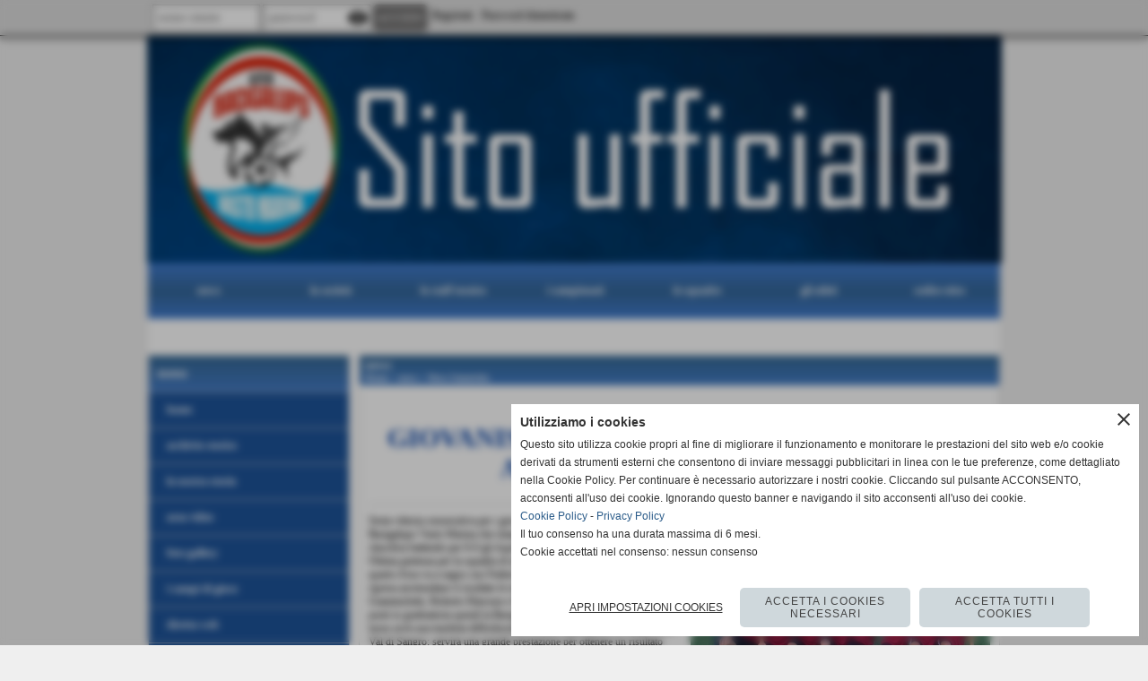

--- FILE ---
content_type: text/html; charset=UTF-8
request_url: https://www.asdbacigalupovastomarina.it/giovanissimi-regionali-under-15-bvm-aquilotti-san-salvo-6-0.htm
body_size: 13691
content:
<!-- T. scheda: 0.016 -->
<!-- T. newsscheda: 0.211 -->
<!DOCTYPE html>
<html lang="it">
<head>
<title>GIOVANISSIMI REGIONALI UNDER 15, BVM-AQUILOTTI SAN SALVO 6-0</title>
<meta charset="utf-8">
<meta name="description" content="Sesta vittoria consecutiva per i giovanissimi regionali under 15 della Bacigalupo Vasto Marina che rimangono a punteggio pieno in testa alla classifica">
<meta name="keywords" content="GIOVANISSIMI REGIONALI UNDER 15, BVM-AQUILOTTI SAN SALVO 6-0">
<link rel="canonical" href="https://www.asdbacigalupovastomarina.it/giovanissimi-regionali-under-15-bvm-aquilotti-san-salvo-6-0.htm"><meta http-equiv="Content-Security-Policy" content="upgrade-insecure-requests">
<meta property="og:author" content="www.asdbacigalupovastomarina.it">
<meta property="og:publisher" content="www.sitoper.it">
<meta name="generator" content="www.sitoper.it">
<meta name="robots" content="max-snippet:-1,max-image-preview:standard,max-video-preview:30">
<link rel="stylesheet preload" as="style" type="text/css" href="https://www.asdbacigalupovastomarina.it/fonts/material-icons/material-icons.css">
<link rel="stylesheet preload" as="style" type="text/css" href="https://www.server221.h725.net/fonts/open-sans/open-sans.css">
<link rel="stylesheet preload" as="style" type="text/css" href="https://www.server221.h725.net/fonts/pontano-sans/pontano-sans.css">
<link rel="stylesheet preload" as="style" type="text/css" href="https://www.server221.h725.net/fonts/roboto/roboto.css">
<link rel="stylesheet preload" as="style" type="text/css" href="https://www.server221.h725.net/fonts/work-sans/work-sans.css">
	
<link href="https://www.asdbacigalupovastomarina.it/css_personali/cachestile_ridotta1_larga1_1419.css" rel="stylesheet" type="text/css" media="all">
<meta name="format-detection" content="telephone=no">

		
<!-- mostra stile mobile su dispositivi mobile: NO -->
<style>
	@media all and (max-width: 799px) {
		* {
		 	max-width: 100%;		
		}
		
		body {
			background-attachment: scroll !important;
		}
	}
</style>


		
<style>

			
	/* sfondo singolo */
	@media all and (min-width: 800px) {
		body {
		    background-color: #EFEFEF !important;
		}
	}
</style>
<script src="https://www.asdbacigalupovastomarina.it/js/jquery.js"></script>
<script src="https://www.asdbacigalupovastomarina.it/js/datatimepicker/jquery.ui.timepicker.js?v=0.3.2" defer></script>
<link href="https://www.asdbacigalupovastomarina.it/js/datatimepicker/jquery.ui.timepicker.css?v=0.3.2" rel="stylesheet" type="text/css"/>
<script src="https://www.asdbacigalupovastomarina.it/js/jquery.ui.core.js"></script>
<script src="https://www.asdbacigalupovastomarina.it/js/datatimepicker/jquery.ui.datepicker.js" defer></script>
<script src="https://www.asdbacigalupovastomarina.it/js/datatimepicker/jquery.ui.timepicker-it.js" defer></script>
<script src="https://www.asdbacigalupovastomarina.it/js/datatimepicker/jquery.ui.datepicker-it.js" defer></script>
<link rel="stylesheet" href="https://www.asdbacigalupovastomarina.it/js/jquery-ui.css">

<script src="https://www.asdbacigalupovastomarina.it/js/libvarie.js?lu=21012026122016"></script>
<script src="https://www.asdbacigalupovastomarina.it/js/cookie/cookie.php?lu=21012026122016" defer></script>
<script src="https://www.asdbacigalupovastomarina.it/js/defer.php?lu=21012026122016" defer></script>
<script src="https://www.asdbacigalupovastomarina.it/js/menu.php?lu=21012026122016" defer></script>
<script src="https://www.asdbacigalupovastomarina.it/js/carrello.php?lu=21012026122016" defer></script>

<link rel="stylesheet preload" as="style" type="text/css" href="https://www.asdbacigalupovastomarina.it/js/slideshow/slideshow_css.php?lu=21012026122016">
<script src="https://www.asdbacigalupovastomarina.it/js/slideshow/slideshow_js.php?lu=21012026122016" defer></script>

<link rel="stylesheet preload" as="style" type="text/css" href="https://www.asdbacigalupovastomarina.it/js/slideshow2.0/slideshow_css.php?lu=21012026122016">
<script src="https://www.asdbacigalupovastomarina.it/js/slideshow2.0/slideshow_js.php?lu=21012026122016" defer></script>

<link rel="stylesheet preload" as="style" type="text/css" href="https://www.asdbacigalupovastomarina.it/js/calendario/calendario.css?lu=21012026122016">
<script src="https://www.asdbacigalupovastomarina.it/js/calendario/calendario.js?lu=21012026122016" defer></script>

<link rel="stylesheet preload" as="style" type="text/css" href="https://www.asdbacigalupovastomarina.it/js/boxscorrimento/boxscorrimento_css.php">
<script src="https://www.asdbacigalupovastomarina.it/js/boxscorrimento/boxscorrimento_js.php?lu=21012026122016" defer></script>

<link rel="stylesheet preload" as="style" type="text/css" href="https://www.asdbacigalupovastomarina.it/lightbox/lightbox_css.php?lu=21012026122016">
<script src="https://www.asdbacigalupovastomarina.it/lightbox/lightbox.js?lu=21012026122016" defer></script>

<script src="https://www.asdbacigalupovastomarina.it/js/inviaamico/inviaamico.js?lu=21012026122016" defer></script>

<!--Per rendere il sistema dei video di sfondo funzionante anche su explorer NON ELIMINARE LACIARE COSI-->
<!--[if lt IE 9]>
<script>
document.createElement('video');
</script>
<![endif]-->


<!-- NON SONO UN MODELLO -->	<script>
		var $jQCheckCampoAggiuntivo = jQuery.noConflict();
		
		$jQCheckCampoAggiuntivo(document).ready(function (index){
			
			$jQCheckCampoAggiuntivo("form[id^='moduloOrdine']").submit(function(index) {
				
				var selettore=$jQCheckCampoAggiuntivo(this).attr('id');
				var array=selettore.split('moduloOrdine');
				var trovate2=true;
				var patternemail = new RegExp(/^(("[\w-+\s]+")|([\w-+]+(?:\.[\w-+]+)*)|("[\w-+\s]+")([\w-+]+(?:\.[\w-+]+)*))(@((?:[\w-+]+\.)*\w[\w-+]{0,66})\.([a-z]{2,6}(?:\.[a-z]{2})?)$)|(@\[?((25[0-5]\.|2[0-4][\d]\.|1[\d]{2}\.|[\d]{1,2}\.))((25[0-5]|2[0-4][\d]|1[\d]{2}|[\d]{1,2})\.){2}(25[0-5]|2[0-4][\d]|1[\d]{2}|[\d]{1,2})\]?$)/i);
				var patterndate = new RegExp(/(?:0[1-9]|[12][0-9]|3[01])\/(?:0[1-9]|1[0-2])\/(?:19|20\d{2})/);
				
				$jQCheckCampoAggiuntivo("#moduloOrdine"+array[1]+" div[id^='ordinedatoaggiuntivovis_']").each(function (index, value) { 
					
					if(
						(!$jQCheckCampoAggiuntivo(this).find('input').val() || $jQCheckCampoAggiuntivo(this).find('input').val()=='undefined') && 
						(!$jQCheckCampoAggiuntivo(this).find('select').val() || $jQCheckCampoAggiuntivo(this).find('select').val()=='undefined') && 
						(!$jQCheckCampoAggiuntivo(this).find('textarea').val() || $jQCheckCampoAggiuntivo(this).find('textarea').val()=='undefined')
					)
					{
						trovate2=false;
					}
					else
					{
						//controllo i dati inseriti se email o data
						if($jQCheckCampoAggiuntivo(this).find('input').attr("id"))
						{
							var tipocampo = $jQCheckCampoAggiuntivo(this).find('input').attr("id").split('_');
							if(tipocampo[0]=='campoemail') 
							{
								if(!patternemail.test( $jQCheckCampoAggiuntivo(this).find('input').val() ))
								{
									trovate2=false;
								}								
							}
							else if(tipocampo[0]=='campodata')
							{
								if(!patterndate.test( $jQCheckCampoAggiuntivo(this).find('input').val() ))
								{
									trovate2=false;
								}
							}
						}						
					}													
				});
				
				if(!trovate2)
					{
					$jQCheckCampoAggiuntivo("#moduloOrdine"+array[1]+" #avvisocampiaggiuntivicomprasubito"+array[1]).show();
					return false;
					}
				else
					{
					$jQCheckCampoAggiuntivo("#moduloOrdine"+array[1]+" #avvisocampiaggiuntivicomprasubito"+array[1]).hide();
					}
			});
		});
	</script>
	
		
	
<style>

</style>
<!-- foglio stampa -->
<link rel="stylesheet" href="https://www.asdbacigalupovastomarina.it/css/stampa.css" media="print"> 

<!-- T. intestazionecss: 0.057 -->
	
<script>
var quantiCommentiMostrare=5;

function nuovoCommento(val)
	{
	var varSi="'si'";
	var varNo="'no'";
	
	if(val=='si')
		{
		if($jQCommentiIns("#autenticazione-commento").length)
			{
			$jQCommentiIns("#autenticazione-commento").fadeIn("slow");
			}
		else
			{
				
			
			$jQCommentiIns("#nuovo-commento").fadeIn("slow");
			}
		$jQCommentiIns("#ins-nuovo-commento").html('<a href="javascript:void(0)" onclick="nuovoCommento('+varNo+');" target="_self">nascondi inserisci un nuovo commento</a>');
		 }
	else
		{
		$jQCommentiIns("#autenticazione-commento").fadeOut("slow");
		$jQCommentiIns("#nuovo-commento").fadeOut("slow");
		$jQCommentiIns("#ins-nuovo-commento").html('<a href="javascript:void(0)" onclick="nuovoCommento('+varSi+');" target="_self">inserisci un nuovo commento</a>');
		}
	}

function mostraTutti(val)
	{
	var varSi="'si'";
	var varNo="'no'";

	var quanti=$jQCommentiIns("div[id^='commento']").length;
	
	if(val=="")
		{
		if($jQCommentiIns("#mostratutti").val()!="si")
			{
			if(quanti>quantiCommentiMostrare)
				{
				$jQCommentiIns("div[id^='commento']").css({"display":"none"});

				var i=0;
				while(i<quantiCommentiMostrare)
					{
					$jQCommentiIns("#commento"+(quanti-i)).css({"display":"","padding-top":"10px","padding-bottom":"10px"});
					i++;
					}

				
				//$jQCommentiIns("div[id^='commento']").css({"padding-top":"10px","padding-bottom":"10px"});
				$jQCommentiIns("#txt-mostra").html('ultimi '+quantiCommentiMostrare+' commenti - <a href="javascript:void(0)" onclick="mostraTutti('+varSi+');" target="_self">mostra tutti e '+quanti+' i commenti</a>')
				}
			else
				{
				$jQCommentiIns("#txt-mostra").html("");
				}
			}
		else
			{
			$jQCommentiIns("div[id^='commento']").css({"display":"","padding-top":"10px","padding-bottom":"10px"});
			
			if(quanti>quantiCommentiMostrare)
				{
				$jQCommentiIns("#txt-mostra").html('<a href="javascript:void(0)" onclick="mostraTutti('+varNo+');" target="_self">mostra solo gli ultimi '+quantiCommentiMostrare+' commenti</a>');
				}
			else
				{
				$jQCommentiIns("#txt-mostra").html("");
				}
			}
		}
	else if(val=="no")
		{
		if(quanti>quantiCommentiMostrare)
			{
			$jQCommentiIns("div[id^='commento']").css({"display":"none"});

			var i=0;
			while(i<quantiCommentiMostrare)
				{
				$jQCommentiIns("#commento"+(quanti-i)).css({"display":"","padding-top":"10px","padding-bottom":"10px"});
				i++;
				}


			//$jQCommentiIns("div[id^='commento']").css({"padding-top":"10px","padding-bottom":"10px"});
			$jQCommentiIns("#txt-mostra").html('ultimi '+quantiCommentiMostrare+' commenti - <a href="javascript:void(0)" onclick="javascript: mostraTutti('+varSi+');" target="_self">mostra tutti e '+quanti+' i commenti</a>')
			}
		else
			{
			$jQCommentiIns("#txt-mostra").html("");
			}
		
		$jQCommentiIns("#mostratutti").val("");	
		}
	else if(val=="si")
		{
		$jQCommentiIns("div[id^='commento']").css({"display":"","padding-top":"10px","padding-bottom":"10px"});
		
		if(quanti>quantiCommentiMostrare)
			{
			$jQCommentiIns("#txt-mostra").html('<a href="javascript:void(0)" onclick="mostraTutti('+varNo+');" target="_self">mostra solo gli ultimi '+quantiCommentiMostrare+' commenti</a>');
			}
		else
			{
			$jQCommentiIns("#txt-mostra").html("");
			}
			
			$jQCommentiIns("#mostratutti").val("si");
		}
	}

var $jQCommentiIns = jQuery.noConflict();
$jQCommentiIns(function () {
	//alert("quanti "+quantiCommentiMostrare);

	var varSi="'si'";
	var varNo="'no'";
	
	$jQCommentiIns("#autenticazione-commento").css({"display":"none"});
	$jQCommentiIns("#nuovo-commento").css({"display":"none"});
	$jQCommentiIns("#ins-nuovo-commento").html('<a href="javascript:void(0)" onclick="nuovoCommento('+varSi+');" target="_self">inserisci un nuovo commento</a>');

	$jQCommentiIns("div[id^='commento']").css({"padding-top":"10px","padding-bottom":"10px"});
	
	mostraTutti("");
	
	//funzione di salvataggio
	$jQCommentiIns("#modulocommenti").submit(function(e){
		e.preventDefault();
		var form = $jQCommentiIns(this);
		var post_url = form.attr("action");
		var post_data = converti_ajax(form.serialize());
		
		//salvataggio ajax
		var arraySpecifica = new Array("nome_utente","titolo","testo");
		
		for(var ispec=0; ispec<arraySpecifica.length; ispec++)
			{
			var arrayPostData_2 = new Array();
			var arrayPostData=post_data.split("&");
		
			var valoreSpecifica = fetchAscii($jQCommentiIns("#modulocommenti #"+arraySpecifica[ispec]).val());
			
			for(var pd=0; pd<arrayPostData.length; pd++)
				{
				if(arrayPostData[pd].indexOf(arraySpecifica[ispec]+'=')>=0)
					{
					arrayPostData_2[pd]=arraySpecifica[ispec]+'='+encodeURIComponent(valoreSpecifica);
					}
				else
					{
					arrayPostData_2[pd]=arrayPostData[pd];
					}
				}
			post_data=arrayPostData_2.join('&');
			}
		
		$jQCommentiIns.ajax({
			type: "POST",
			url: post_url, 
			data: post_data,
			success: function(msg) {
				
				$jQCommentiIns("#lista-commenti").html(msg);
				mostraTutti("");
				
				if(!$jQCommentiIns("#errore-nuovo-commento").length)
					{
					nuovoCommento("");
					
					$jQCommentiIns("#nome_utente").val('');
					$jQCommentiIns("#titolo").val('');
					$jQCommentiIns("#testo").val('');
					
					if($jQCommentiIns('input[name="voto"]').length>0)
						{
						$jQCommentiIns('input[name="voto"]').each(function(){
						$jQCommentiIns(this).removeAttr("checked");
						});
						}
					}
				else
					{
					}

			}
		});
	});
	
	//funzione di autenticazione
	$jQCommentiIns("#modulocommenti2").submit(function(e){
		e.preventDefault();
		var form = $jQCommentiIns(this);
		var post_url = form.attr("action");
		var post_data = form.serialize();
		
		$jQCommentiIns.ajax({
			type: "POST",
			url: post_url, 
			data: post_data,
			success: function(response) {
				var res=response.split('*#**#*');
				var data = new Array(res.length);
				
				var i=0;
				while(i<res.length)
					{
					var res2=res[i].split('#*##*#');
					data[""+res2[0]+""]=""+res2[1]+"";
					i++;
					}
				
				$jQCommentiIns("#errore-autenticazione").remove();
				
				if(data.txt_errore!="")
					{
					$jQCommentiIns("#autenticazione-commento").append(data.txt_errore);
					RefreshCaptcha("commenti");
					}
				else if(data.txt_diritti!="")
					{
					$jQCommentiIns("#autenticazione-commento").html(data.txt_diritti);
					RefreshCaptcha("commenti");
					}
				
				if($jQCommentiIns("#errore-autenticazione").length==0)
					{
					$jQCommentiIns("#nome_utente").val(data.login_utente);
					$jQCommentiIns("#login_utente").html(data.login_utente);
					
					$jQCommentiIns("#autenticazione-commento").remove();
					$jQCommentiIns("#nuovo-commento").fadeIn("slow");
					}
			}
		});
	});
});

</script>

<meta property="og:title" content="GIOVANISSIMI REGIONALI UNDER 15, BVM-AQUILOTTI SAN SALVO 6-0" />
<meta property="og:type" content="article" />
<meta property="og:url" content="https://www.asdbacigalupovastomarina.it/giovanissimi-regionali-under-15-bvm-aquilotti-san-salvo-6-0.htm" />
<meta property="og:description" content="Sesta vittoria consecutiva per i giovanissimi regionali under 15 della Bacigalupo Vasto Marina che rimangono a punteggio pieno in testa alla classifica" />
<!-- img meta: img_20221030_141753.jpg --><!-- 3 -->
<meta property="og:image" content="https://www.asdbacigalupovastomarina.it/foto/grandi/img_20221030_141753.jpg" />
<meta name="twitter:image" content="https://www.asdbacigalupovastomarina.it/foto/grandi/img_20221030_141753.jpg" />
<meta name="twitter:image:alt" content="" />
<meta property="og:image:type" content="image/jpg" />
<meta property="og:image:width" content="992" />
<meta property="og:image:height" content="635" />

<meta name="twitter:card" content="summary_large_image">
<meta name="twitter:creator" content="@asdbacigalupovastomarina.it" />
<meta name="twitter:site" content="@asdbacigalupovastomarina.it">
<meta name="twitter:title" content="GIOVANISSIMI REGIONALI UNDER 15, BVM-AQUILOTTI SAN SALVO 6-0">
<meta name="twitter:description" content="Sesta vittoria consecutiva per i giovanissimi regionali under 15 della Bacigalupo Vasto Marina che rimangono a punteggio pieno in testa alla classifica">
<meta name="twitter:domain" content="www.asdbacigalupovastomarina.it"></head>
<body id="news-scheda-4148" class="">
	<a href="#contenuto-main" class="skip-link">Salta al contenuto principale</a>
<!-- inizio oggetti liberi body --><!-- fine oggetti liberi body -->
	<div id="sfondo-sito">
		<div id="data-ora">21 Gennaio 2026</div>
		
	<div id="accessoriofisso01"></div><div id="accessoriofisso02"></div><div id="accessorio-iniziosito"></div>
<div class="box-barra-alta">
	<div class="box-barra-alta-contenuto">
		
	
		<div class="box-barra-alta-autenticazione">							
			<form name="modulo_autenticazione_alto" id="modulo_autenticazione_alto" action="autenticazione.php" method="post">				
				<div class="riga-autenticazione">					
					<label for="username_log" class="nascosto">nome utente</label>
					<input name="username_log" id="username_log" type="text" placeholder="nome utente" autocomplete="username">
				</div>
				<div class="riga-autenticazione" style="position: relative;">
					<label for="password_log" class="nascosto">password</label>
					<input name="password_log" id="password_log" type="password" placeholder="password" autocomplete="current-password"><span class="viewPassword notranslate">visibility</span>
				</div>
				<div class="riga-autenticazione-submit">
					<input name="submit" type="submit" value="accedi" class="bottone bottone-p bottone-submit">
				</div>
				<div class="riga-autenticazione-link">
					<div class="riga-autenticazione-link-registrati"><a href="registrazione.php" class="linkbianco" title="Registrati" rel="nofollow">Registrati</a></div>
						<div class="riga-autenticazione-link-recuperapassword"><a href="password_forgot.php" class="linkbianco" title="Password dimenticata" rel="nofollow">Password dimenticata</a></div>
					<div class="riga-autenticazione-link-clear"></div>
				</div>		
				<div class="riga-autenticazione-clear"></div>
			</form>
		</div>
		
		
		
		
		
		
	</div>	
</div>
	<header id="testa" role="banner">
	    <div id="testa-interna"><!-- inizio oggetti liberi testa -->
<!-- fine oggetti liberi testa --><!-- no cache -->
<div class="box-generico ridotto "  id="box37">    
    <div class="boxContenuto">
		<div class="tab01 tab-nudo"><div class="contenitore-tab02">
			<div class="tab02 tab-nudo"><div class="tab02-area-foto"><div class="immagine align-center"><img src="/foto/grandi/23.gif" sizes="(min-width: 953px) 953px, 100vw" srcset="/foto/grandi/23.gif 953w" alt="" width="953" height="254">
				<input name="w_immagine_box" id="w_immagine_box_spec_37_1" type="hidden" value="953">
				<input name="h_immagine_box" id="h_immagine_box_spec_37_1" type="hidden" value="254">
				</div></div>
				</div></div>
		</div>  
    	</div>
</div><!-- T. box 37: 0.040 --><!-- no cache --><!-- menu: 1 | eredita: no | chi eredita:  | tipo: orizzontale -->
	<div id="ancora-menu-orizzontale1-38"></div>
	<nav class="menu-orizzontale" id="menu-orizzontale1-38" style="z-index: 99" data-tipoMenu="orizzontale">
		<div class="menu-orizzontale-riga">
			<ul><li class="menu-orizzontale-tasto">
	<a href="https://www.asdbacigalupovastomarina.it/categorie.php?categoria=1" title="news" data-urlPulsante="categorie.php?categoria=1" data-moduloPulsante="">news</a>
</li><li class="menu-orizzontale-tasto">
	<a href="https://www.asdbacigalupovastomarina.it/Dirigenti-staff.htm" title="Dirigenti staff" data-urlPulsante="Dirigenti-staff.htm" data-moduloPulsante="">la societ&agrave;</a>
</li><li class="menu-orizzontale-tasto">
	<a href="https://www.asdbacigalupovastomarina.it/staff-tecnico.htm" title="staff tecnico" data-urlPulsante="staff-tecnico.htm" data-moduloPulsante="">lo staff tecnico</a>
</li><li class="menu-orizzontale-tasto">
	<a href="i-campionati.htm" title="i campionati" data-urlPulsante="categorie.php?modulo_attuale=campionati_squadre" data-moduloPulsante="campionati_squadre">i campionati</a>
</li><li class="menu-orizzontale-tasto">
	<a href="https://www.asdbacigalupovastomarina.it/categorie.php?categoria=21" title="le squadre" data-urlPulsante="categorie.php?categoria=21" data-moduloPulsante="">le squadre</a>
</li><li class="menu-orizzontale-tasto">
	<a href="gli-atleti.htm" title="gli atleti" data-urlPulsante="categorie.php?modulo_attuale=atleti" data-moduloPulsante="atleti">gli atleti</a>
</li><li class="menu-orizzontale-tasto">
	<a href="https://www.asdbacigalupovastomarina.it/codice-etico.htm" title="codice etico" data-urlPulsante="codice-etico.htm" data-moduloPulsante="pagine_aggiuntive">codice etico</a>
</li>
				</ul>
			</div>
		</nav><!-- T. menu 38 parziale1: 0.001 | parziale2: 0.260 --><!-- T. menu 38: 0.260 -->		
	    <!-- CHIUSURA DI testa-interna -->
		</div>
	<!-- CHIUSURA DI testa -->
	</header>
	
	<div id="accessorio-iniziocontenuti"></div>		<div id="corpo-contenitore">
			<div id="corpo-contenuto-paginainterna">
				
				<div id="menu"><!-- no cache --><!-- menu: 3 | eredita: no | chi eredita:  | tipo: verticale -->
<nav id="menu-verticale-nav3-2" class="menu-verticale-box mv-scatola" data-tipoMenu="verticale">
	<div class="mv-testa">menu</div>
	<div class="mv-corpo">
				<div class="mv-link01-corpo">
					<a href="https://www.asdbacigalupovastomarina.it/" title="home" data-urlPulsante="" data-moduloPulsante="homepage">home</a>
				</div>
				<div class="mv-link01-corpo">
					<a href="archiviazione.php" title="archivio storico" data-urlPulsante="archiviazione.php" data-moduloPulsante="archiviazione">archivio storico</a>
				</div>
				<div class="mv-link01-corpo">
					<a href="la-nostra-storia.htm" title="la nostra storia" data-urlPulsante="la-nostra-storia.htm" data-moduloPulsante="pagine_aggiuntive">la nostra storia</a>
				</div>
				<div class="mv-link01-corpo">
					<a href="https://www.asdbacigalupovastomarina.it/Varie.htm" title="Varie" data-urlPulsante="Varie.htm" data-moduloPulsante="">area video</a>
				</div>
				<div class="mv-link01-corpo">
					<a href="https://www.asdbacigalupovastomarina.it/categorie.php?categoria=24" title="foto gallery" data-urlPulsante="categorie.php?categoria=24" data-moduloPulsante="">foto gallery</a>
				</div>
				<div class="mv-link01-corpo">
					<a href="i-campi-di-gioco.htm" title="i campi di gioco" data-urlPulsante="categorie.php?modulo_attuale=campi_di_gioco" data-moduloPulsante="campi_di_gioco">i campi di gioco</a>
				</div>
				<div class="mv-link01-corpo">
					<a href="diretta-web.htm" rel="nofollow" title="diretta web" data-urlPulsante="categorie.php?modulo_attuale=direttaweb" data-moduloPulsante="direttaweb">diretta web</a>
				</div>
				<div class="mv-link01-corpo">
					<a href="pagine.php?pagina=10" title="safeguarding e avviamento al calcio" data-urlPulsante="pagine.php?pagina=10" data-moduloPulsante="pagine_aggiuntive">safeguarding e avviamento al calcio</a>
				</div>
				<div class="mv-link01-corpo">
					<a href="pagine.php?pagina=4" title="carta dei diritti" data-urlPulsante="pagine.php?pagina=4" data-moduloPulsante="pagine_aggiuntive">carta dei diritti</a>
				</div>
				<div class="mv-link01-corpo">
					<a href="https://www.asdbacigalupovastomarina.it/contatti.htm" title="contatti" data-urlPulsante="contatti.htm" data-moduloPulsante="">contatti</a>
				</div>
				<div class="mv-link01-corpo">
					<a href="categorie.php?modulo_attuale=sponsor" title="gli sponsor" data-urlPulsante="categorie.php?modulo_attuale=sponsor" data-moduloPulsante="sponsor">gli sponsor</a>
				</div>
				<div class="mv-link01-corpo">
					<a href="sondaggi.htm" title="sondaggi" data-urlPulsante="categorie.php?modulo_attuale=sondaggi" data-moduloPulsante="sondaggi">sondaggi</a>
				</div>
				<div class="mv-link01-corpo">
					<a href="gestione/index.php" title="gestione" data-urlPulsante="gestione/index.php" data-moduloPulsante="gestione">gestione</a>
				</div>
	</div>
</nav><!-- T. menu 2 parziale1: 0.001 | parziale2: 0.645 --><!-- T. menu 2: 0.645 --><!-- no cache -->
<div class="box-campionati_squadre ridotto "  id="box7">    
    <div class="boxContenuto">
		<div class="tab01">
			<!-- tab01 testa -->
			<header class="tab01-testa">
				<div class="titolo">
					i campionati
				</div>
			</header>
		
			<!-- tab01 corpo -->
			<div class="tab01-corpo">	
			</div>
			
		<!-- tab01 piede -->
		<footer class="tab01-piede">
			<div class="continua">
				<span class="nascosto">[</span>
					<a href="i-campionati.htm" title="elenco completo">elenco completo</a>					
				<span class="nascosto">]</span>
			</div>
		</footer>
		</div>  
    	</div>
</div><!-- T. box 7: 0.028 --><!-- no cache -->
<div class="box-compleanni ridotto "  id="box14">    
    <div class="boxContenuto">
		<div class="tab01">
			<!-- tab01 testa -->
			<header class="tab01-testa">
				<div class="titolo">
					sezione compleanni
				</div>
			</header>
		
			<!-- tab01 corpo -->
			<div class="tab01-corpo">
				<div class="tab02 tab-nudo">
					<div class="tab02-corpo">
						
			<div class="descrizione">
				CHI FESTEGGIAMO IN QUESTA SETTIMANA:
			</div>
			<div class="immagine align-center">
				<span class="nascosto">[</span><a href="" title=""><img src="/foto/grandi/foto-default-per-box-compleanni.png" sizes="(min-width: 300px) 300px, 100vw" srcset="/foto/grandi/foto-default-per-box-compleanni.png 300w" alt="" width="300" height="288"><span class="nascosto">]</span></a>
				
			</div>
						<div class="align-center"><div class="paragrafo"><a href="pagano-alessandro.htm" title="PAGANO ALESSANDRO">PAGANO ALESSANDRO 21-01</a></div><div class="paragrafo"><a href="de-luca-alessio.htm" title="DE LUCA ALESSIO">DE LUCA ALESSIO 22-01</a></div><div class="paragrafo"><a href="loreta-riccardo.htm" title="LORETA RICCARDO">LORETA RICCARDO 23-01</a></div><div class="paragrafo"><a href="perrino-matteo.htm" title="PERRINO MATTEO">PERRINO MATTEO 24-01</a></div><div class="paragrafo"><a href="voicu-efrem.htm" title="VOICU EFREM">VOICU EFREM 24-01</a></div><div class="paragrafo"><a href="criscio-amelia.htm" title="CRISCIO AMELIA">CRISCIO AMELIA 28-01</a></div>
						</div>
					</div>
				</div>	
			</div>
		</div>  
    	</div>
</div><!-- T. box 14: 0.222 --><!-- no cache -->
<div class="box-generico ridotto "  id="box18">    
    <div class="boxContenuto">
		<div class="tab01">
			<!-- tab01 testa -->
			<header class="tab01-testa">
				<div class="titolo">
					la nostra storia
				</div>
			</header>
		
			<!-- tab01 corpo -->
			<div class="tab01-corpo"><div class="contenitore-tab02">
			<div class="tab02 tab-nudo"><div class="tab02-area-foto"><div class="immagine align-center"><span class="nascosto">[</span><a href="https://asdbacigalupovastomarina.it/la-nostra-storia.htm" title="la nostra storia"><img src="/foto/grandi/963932192scansione0003medium-2.jpg" sizes="(min-width: 300px) 300px, 100vw" srcset="/foto/grandi/963932192scansione0003medium-2.jpg 300w" alt="" width="300" height="446"></a><span class="nascosto">]</span>
				<input name="w_immagine_box" id="w_immagine_box_spec_18_1" type="hidden" value="300">
				<input name="h_immagine_box" id="h_immagine_box_spec_18_1" type="hidden" value="446">
				</div></div>
				</div></div>	
			</div>
		</div>  
    	</div>
</div><!-- T. box 18: 0.009 --></div>				<div id="contenuti" class="news-scheda scheda">
				
				<main class="pag00" id="contenuto-main" role="main">
										<div class="pag00-testa">
								<div class="titolo">news</div><div class="sottotitolo"><span class="nascosto">percorso: </span><a href="https://www.asdbacigalupovastomarina.it/" title="torna a Home">Home</a> &gt; <a href="news.htm" title="torna a news">news</a> &gt; <a href="categorie.php?categoria=1" title="torna a News Generiche">News Generiche</a></div>					</div> 
											<div class="pag00-corpo">
																
								<!-- pag01 - contenuti -->
								<article class="pag01">
									
								<header class="pag01-testa"><div class="titolo"><h1>GIOVANISSIMI REGIONALI UNDER 15, BVM-AQUILOTTI SAN SALVO 6-0</h1></div><div class="sottotitolo"><span class="sottotitolo-data">30-10-2022 14:34</span><span class="sottotitolo-categorie"> - <span class="categorianome"><a href="categorie.php?categoria=1" title="News Generiche">News Generiche</a></span></span></div>
								</header>									<div class="pag01-corpo">
											<div class="float-right struttura-immagine-dx"><div class="galleria-foto">
<div class="lb-galleriafotografica">    
 
        <label for="imagefotogallery4148-1" title="zoom">
            <img src="foto/grandi/img_20221030_141753.jpg" width="" height="" alt="" class="fotodazoomare" title="">
			<input type="hidden" id="datifotogallery4148-1" data-pathfoto="foto/grandi/img_20221030_141753.jpg" data-didascalia="" data-srcset="" data-sizes="" data-width="" data-height="" data-alt="" data-title="">
        </label>
			<input type="hidden" id="lb-maxelementfotogallery4148" data-maxelement="1">
	        <div class="lb-overlay" id="overlayimagefotogallery4148">	
	            <label for="lb-closefotogallery4148">
	                <span class="lb-close">X CLOSE</span>					
					<span class="lb-contenitoreimmagine">					
	    	     		<img src="" srcset="" sizes="" width="" height="" alt="" title="" />
	    				 
	                    <label for="imagefotogallery4148" title="<< precedente" class="lb-thumbimg">
	                        <span class="lb-prev"><span class="material-icons notranslate">keyboard_arrow_left</span></span>
	                    </label> 
	                    <label for="imagefotogallery4148" title="successivo >>" class="lb-thumbimg">
	                        <span class="lb-next"><span class="material-icons notranslate">keyboard_arrow_right</span></span>
	                    </label>	
					</span>    				
					<span class="lb-didascalia"></span>				
	            </label>            
	        </div>    
<input type="radio" name="lb-galleryfotogallery4148" id="lb-closefotogallery4148">
</div>  
</div></div><div class="span-classe-testo testo">Sesta vittoria consecutiva per i giovanissimi regionali under 15 della Bacigalupo Vasto Marina che rimangono a punteggio pieno in testa alla classifica battendo per 6-0 gli Aquilotti San Salvo.<div>Ottima partenza per la squadra di mister Nicola Giuliani che nel primo quarto d'ora va a segno con Federico Liscia e Cristian Cericola; nella ripresa arrotondano il risultato le reti di Francesco Lanza, Davide Giammichele, Roberto Marrone e Mattia Di Francesco. Sale a quota 18 punti in graduatoria quindi la Bacigalupo Vasto Marina che nel prossimo turno avr&agrave; una trasferta difficilissima e molto importante sul campo della Val di Sangro: servir&agrave; una grande prestazione per ottenere un risultato positivo, forza ragazzi! </div></div><div class="clear-right"></div><div class="commenti">
<a name="commenti"></a>
<div id="area-commenti"><div id="txt-mostra"></div><div id="lista-commenti"></div>
		<div id="autenticazione-commento" class="box-commento autenticazione">

			<form action="autenticazione_ajax.php" method="post" name="modulocommenti2" id="modulocommenti2">
				
				<label for="username_log" class="nascosto">nome utente</label>
				<input name="username_log" type="text" id="username_log" placeholder="nome utente" autocomplete="username"> 
				
				<label for="password_log" class="nascosto">password</label>
				<span style="position: relative;"><input name="password_log" type="password" id="password_log" placeholder="password" autocomplete="current-password"><span class="viewPassword">visibility</span></span>
				
		<div id="formcaptchaContenitore_commenti">
		<div class="formcaptcha">
			<div class="bold">
				<label for="fcptcommenti">codice di protezione</label>
			</div>
			<div class="contenitoreCaptcha">
				<img src="https://www.asdbacigalupovastomarina.it/captcha.php?par_fcpt=commenti&tmp=1769015480" alt="generic image" style="">
				<span class="refreshCaptcha" id="refreshCaptcha_commenti">refresh</span>
			</div>
			<BR>
 			<input type="text" name="fcptcommenti" id="fcptcommenti" value="" placeholder="inserisci il codice" style="width: 200px; margin-top: 10px;">
 			<input type="hidden" name="par_fcpt" value="commenti">
		</div></div>
				<div class="pulsante">
					<input type="submit" name="Submit" value="Autenticazione" class="bottone bottone-g bottone-submit">
					<input name="code" type="hidden" value="commenti">
				</div>
				<div class="form-autenticazione-link">
					<div class="form-autenticazione-link-registrati"><a href="registrazione.php" title="Registrati" rel="nofollow">Registrati</a></div>
					<div class="form-autenticazione-link-recuperapassword"><a href="password_forgot.php" title="Password dimenticata" rel="nofollow">Password dimenticata</a></div>
				</div>
			</form>
		</div>
		<div id="nuovo-commento" class="box-commento">
			<form action="commenti_invia2.php" method="post" name="modulocommenti" id="modulocommenti"><div>
<style>
.rating {
    float:left;
}
.rating-clear {
	clear: both;
}
.rating:not(:checked) > input {
    position:absolute;
    visibility: hidden;
    clip:rect(0,0,0,0);
}
.rating:not(:checked) > label {
    float:right;
    width:1em;
    padding:0 .1em;
    overflow:hidden;
    white-space:nowrap;
    cursor:pointer;
    font-size:200%;
    line-height:1.2;
    color:#ddd;
}
.rating > input:checked ~ label {
    color: #f70;
}
.rating:not(:checked) > label:hover,
.rating:not(:checked) > label:hover ~ label {
    color: gold;
}
.rating > input:checked + label:hover,
.rating > input:checked + label:hover ~ label,
.rating > input:checked ~ label:hover,
.rating > input:checked ~ label:hover ~ label,
.rating > label:hover ~ input:checked ~ label {
    color: #ea0;
}

</style>
<div class="rating">
    <input type="radio" id="voto5" name="voto" value="5"/><label for="voto5" title="5"><i class="material-icons">star</i></label>
    <input type="radio" id="voto4" name="voto" value="4"/><label for="voto4" title="4"><i class="material-icons">star</i></label>
    <input type="radio" id="voto3" name="voto" value="3"/><label for="voto3" title="3"><i class="material-icons">star</i></label>
    <input type="radio" id="voto2" name="voto" value="2"/><label for="voto2" title="2"><i class="material-icons">star</i></label>
    <input type="radio" id="voto1" name="voto" value="1"/><label for="voto1" title="1"><i class="material-icons">star</i></label>
</div>
<div class="rating-clear"></div></div><div>
						<strong>Nickname</strong>
					</div>
					<div>
						<div id="login_utente"></div><input type="hidden" name="nome_utente" id="nome_utente" value=""></div><BR><div>
					<label for="titolo"><strong>titolo</strong></label>
				</div>
				<div>
					<input name="titolo" id="titolo" type="text" value="" style="width: 99%;" autocomplete="off"></div><BR><div>
					<label for="testo"><strong>testo</strong></label>
				</div>
				<div>
					<textarea name="testo" id="testo" rows="5" style="width: 99%;" autocomplete="off"></textarea>
				</div>
				<div class="pulsante">
					<input name="request_uri" type="hidden" value="/giovanissimi-regionali-under-15-bvm-aquilotti-san-salvo-6-0.htm">
					<input type="hidden" name="modulo" value="news">
					<input type="hidden" name="spec" value="4148">
					<input type="hidden" name="azione" value="invia">
					<input type="submit" name="submit" value="Inserisci" class="bottone bottone-g bottone-submit">
				</div>
				
						<input name="mostratutti" id="mostratutti" type="hidden" value="">
					</form>
				</div><div id="ins-nuovo-commento"></div></div></div><div class="link-accessori">
	<span class="nascosto">[</span><span title="invia a un amico" class="pul_invia_amico" data-modulo="news" data-specifica="4148"><img src="/img/share-email.png" alt="icona per inviare a un amico"></span><span class="nascosto">]</span> <span class="nascosto">[</span><a href="news_scheda_stampa.php?idnews=4148" title="stampa" rel="nofollow"><img src="/img/share-stampante.png" alt="icona per stampare"></a><span class="nascosto">]</span> 
<span class="nascosto">[</span><span title="condividi su Facebook" onclick="shareFacebook('https://www.asdbacigalupovastomarina.it/giovanissimi-regionali-under-15-bvm-aquilotti-san-salvo-6-0.htm','GIOVANISSIMI+REGIONALI+UNDER+15%2C+BVM-AQUILOTTI+SAN+SALVO+6-0');" style="cursor: pointer;"><img src="/img/share-facebook.png" alt="icona di Facebook"></span><span class="nascosto">]</span> 
<span class="nascosto">[</span><span title="condividi su Twitter" onclick="shareTwitter('https://www.asdbacigalupovastomarina.it/giovanissimi-regionali-under-15-bvm-aquilotti-san-salvo-6-0.htm','GIOVANISSIMI+REGIONALI+UNDER+15%2C+BVM-AQUILOTTI+SAN+SALVO+6-0');" style="cursor: pointer;"><img src="/img/share-x.png" alt="icona di Twitter"></span><span class="nascosto">]</span> </div>									</div> 	
																	</article>
								<!-- FINE pag01 - contenuti -->								
								<div class="box-paginazione">
												<div class="float-left" style="width: 33%"><a href="allievi-sperimentali-under-16-bvm-river-2-1.htm" title="scheda precedente: ALLIEVI SPERIMENTALI UNDER 16, BVM-RIVER 2-1">&lt;&lt; precedente</a></div>
										  <div class="float-left visibilita-solo-pc align-center" style="width: 33%">&nbsp;
										  </div>
										  <div class="float-right align-right" style="width: 33%"><a href="allievi-regionali-under-17-aquilotti-san-salvo-bvm-0-2.htm" title="scheda successiva: ALLIEVI REGIONALI UNDER 17, AQUILOTTI SAN SALVO-BVM 0-2">successivo &gt;&gt;</a></div><div class="clear-left clear-right"></div></div>					</div>					
				    				</main>	
		    <!-- FINE ZONA DEI CONTENUTI -->
		    </div>
		        
			<div class="cancellatore-corpo"></div>
		</div>
	</div>
	<hr>
	<div id="accessorio-finecontenuti"></div>
<!-- T. schedatemplate: 1.491 -->
<footer id="piede-contenitore" role="contentinfo">
	<!-- inizio oggetti liberi piede -->
<!-- fine oggetti liberi piede -->	
	<div id="piede-contenuto">		
		<!-- no cache -->
<div class="box-dati-azienda largo "  id="box34">    
    <div class="boxContenuto">
		<div class="tab01 tab-nudo">
				<div class="tab02 tab-nudo">
					<div class="tab02-corpo">
						
			<div class="descrizione">
				<div style="text-align: center;"><div style="color: #8F8F8F;"><div style="font-family: Arial, Helvetica, sans-serif;"><div style="font-size: 12px;">A.S.D. Bacigalupo Vasto<BR>Viale D´Annunzio 68 - Vasto (Chieti)<BR>P.I. 01402010696 <BR>Tel. 0873/372414 Fax 0873/372414<BR><a href="mailto:info@asdbacigalupovastomarina.it" title="info@asdbacigalupovastomarina.it">info@asdbacigalupovastomarina.it</a></div></div></div></div>
			</div>
					</div>
				</div>
		</div>  
    	</div>
</div><!-- T. box 34: 0.003 -->		
	</div>
</footer>
		<!-- T. piede: 0.003 -->

<div id="firma" role="region" aria-label="Crediti del sito">
	<a href="https://www.sitoper.it" title="Creazione siti web">Realizzazione siti web www.sitoper.it</a>
</div>

<!-- modulo modifica paragrafo -->
<div class="windowsSfondo windows_InviaAmico_sfondo windows_NonVisibile_sfondo"></div>
<div class="windows windows_InviaAmico windows_NonVisibile">
					
	<div class="windowsTitolo">
		<div class="float-left">invia a un amico</div>
		<div class="float-right align-right"><img src="/img/chiudi.png" id="FinestraChiudiInviaAmico" alt="icona per chiudere"></div>
		<div class="clear-both"></div>
	</div>
	
	<div class="windowsContenuto">   
		
		<div id="esito_invia_amico"></div> 
		
		<div class="inviaAmico_num_invii errore">Attenzione!<BR>Non puoi effettuare più di 10 invii al giorno.</div>
		
		<div class="inviaAmico_form">
			
			<form name="ModuloInviaAmico" id="ModuloInviaAmico" action="js/inviaamico/inviaamico.php" method="post">
				<div class="float-left" style="width: 49%; margin-right: 1%;">
					<div><label for="nome_mittente"><strong>nome del mittente</strong></label></div>
					<div><input name="nome_mittente" type="text" id="nome_mittente" value="" style="width: 95%;" autocomplete="name"></div>
				</div>
				<div class="float-left" style="width: 49%; margin-left: 1%;">
					<div><label for="email_mittente"><strong>indirizzo E-mail del mittente</strong></label></div>
					<div><input name="email_mittente" type="email" id="email_mittente" value="" style="width: 95%;" autocomplete="email"></div>
				</div>
				<div class="clear-left"></div>
				
	
				<div class="float-left" style="width: 49%; margin-right: 1%;">
					<div><label for="nome_destinatario"><strong>nome del destinatario</strong></label></div>
					<div><input name="nome_destinatario" type="text" id="nome_destinatario" value="" style="width: 95%;" autocomplete="name"></div>
				</div>
				<div class="float-left" style="width: 49%; margin-left: 1%;">
					<div><label for="email_destinatario"><strong>indirizzo E-mail del destinatario</strong></label></div>
					<div><input name="email_destinatario" type="email" id="email_destinatario" value="" style="width: 95%;" autocomplete="email"></div>
				</div>
				<div class="clear-left"></div>
				
				<div><label for="messaggio"><strong>messaggio</strong></label></div>
				<div><textarea name="messaggio" id="messaggio" style="width: 100%;" rows="4" autocomplete="off"></textarea></div>
<div id="accettazione-17" class="area-accettazioni">
<div>
	<span class="bold">INFORMATIVA PRIVACY</span>
</div>
<div class="area-accettazioni-riquadro" id="accettazione-scroll-17" style="height: 70px !important;">
	<a name="#nota-accettazione17" title="nota accettazione INFORMATIVA PRIVACY"></a>
	<div class="testo">
		
            <div class="paragrafoPagina" id="paragrafoPagina115">
            
                <div class="paragrafoPaginaContenuto">   
				    <div class="pag02">											
    					<div class="pag02-corpo-sx"> 
    						<div class="pag02-corpo-dx"> 
    							<div class="pag02-corpo-cx">
    								Per qualsiasi richiesta di informazioni effettuata tramite questo sito si considerano valide le informazioni sotto riportate<br>Dati personali relativi agli utenti (art. 13 D.Lgs. 196/2003)<br>Gentile utente, nel ricordarle che siamo a Sua disposizione per ogni ulteriore delucidazione, in relazione ai dati personali a noi necessari per poter dare esito alle Sue richieste e nel rispetto di quanto previsto dal Decreto Legislativo 30 giugno 2003, n. 196 (Codice in materia di protezione dei dati personali), in particolare dagli artt. 13 (Informativa) e 23 (Consenso), Le forniamo le seguenti informazioni:<br><br>I dati vengono archiviati in una banca di dati e trattati secondo l&acute;art. 7 - Codice in materia di protezione dei dati personali - Decreto legislativo 30 giugno 2003, n. 196. <br><br>FINALITA&acute; DELLA RACCOLTA E TRATTAMENTO DEI DATI PERSONALI<br>I Suoi dati vengono raccolti per poterla contattare in caso di problemi, per poterle inviare informazioni generiche, comunicazioni di aggiornamenti.<br>scopo organizzativo interno<br><br>DIRITTI DELL&acute;INTERESSATO - UTENTE<br>In base a tale articolo l&acute;utente ha il diritto di ottenere:<br>- l&acute;aggiornamento, la rettifica e l&acute;integrazione dei dati che lo riguardano;<br>- la cancellazione, la trasformazione in forma anonima o il blocco dei dati trattati in violazione di legge, <br>- l&acute;interessato ha il diritto di opporsi in tutto o in parte per motivi legittimi al trattamento dei dati personali che lo riguardano, sebbene pertinenti allo scopo della raccolta;<br>- ha il diritto di opporsi al trattamento di dati personali che lo riguardano a fini di invio di materiale pubblicitario o di vendita diretta o per il compimento di ricerche di mercato o di comunicazione commerciale.<br>- la conferma o meno di dati che La riguardano, anche se non ancora registrati, e la loro comunicazione in forma intelligibile; <br>- l&acute;indicazione dell&acute;origine dei dati personali, delle finalit&agrave; e modalit&agrave; di trattamento, della logica applicata in caso di trattamento effettuato con l&acute;ausilio di strumenti elettronici, degli estremi identificativi del titolare e del responsabile e dei soggetti o delle categorie di soggetti ai quali i dati possono essere comunicati o che possono venirne a conoscenza in qualit&agrave; di responsabili o incaricati; <br>MODALITA&acute; DEL TRATTAMENTO<br>I dati personali oggetto di trattamento sono<br>- trattati in modo lecito e secondo correttezza <br>- raccolti e registrati per scopi determinati, espliciti e legittimi, ed utilizzati in altre operazioni del trattamento intermini compatibili con tali scopi;<br>- esatti e, se necessario, aggiornati;<br>- pertinenti, completi e non eccedenti rispetto alle finalit&agrave; per le quali sono raccolti o successivamente trattati;<br>- &Egrave; prevista l&acute;adozione di ogni misura idonea a garantire la riservatezza e la sicurezza dei Suoi dati personali che, unitamente alla richiesta formulata, giungeranno sotto forma di mail ai nostri indirizzi info@asdbacigalupovastomarina.it. I suoi dati potranno essere mantenuti nei nostri archivi per comunicazioni future.<br>- conservati in una forma che consenta l&acute;identificazione dell&acute;interessato per un periodo di tempo non superiore a quello necessario agli scopi per i quali essi sono stati raccolti o successivamente trattati.<br>- I dati possono essere archiviati su server SitoPer.it oppure in copia di sicurezza archiviati dal proprietario del sito internet.<br>AMBITO DI COMUNICAZIONE E DIFFUSIONE DEI DATI<br>- I dati da Lei forniti saranno trattati esclusivamente da personale esplicitamente incaricato con strumenti automatizzati e potranno essere comunicati a terzi solo nel caso in cui ci&ograve; sia necessario per la fornitura del servizio e/o del prodotto richiesto.<br>- I dati possono essere accessibili da amministratori ed utenti gestori del sito internet<br><br>MISURE DI SICUREZZA<br>I dati personali oggetto di trattamento sono custoditi e controllati, anche in relazione alle conoscenze acquisite in base al progresso tecnico, alla natura dei dati e alle specifiche caratteristiche del trattamento, in modo da ridurre al minimo, mediante l&acute;adozione di idonee e preventive misure di sicurezza, i rischi di distruzione o perdita, anche accidentale, dei dati stessi, di accesso non autorizzato o di trattamento non consentito o non conforme alle finalit&agrave; della raccolta.<br><br>NATURA DEL CONFERIMENTO E CONSEGUENZE DI UN EVENTUALE RIFIUTO DI RISPONDERE<br>Il conferimento dei Suoi dati (limitatamente ai dati richiesti come obbligatori) &egrave; obbligatorio poich&eacute;, in mancanza, potrebbe risultare pregiudicata la possibilit&agrave; di recapitaLe una risposta. Gli ulteriori dati (i dati opzionali) sono facoltativi ed il loro mancato conferimento non inficia la possibilit&agrave; di ottenere risposta da parte nostra.<br><br>Per maggiori informazioni visita il sito del garante per la protezione dei dati personali:<br>Decreto legislativo 30 giugno 2003, n. 196 - Codice in materia di protezione dei dati personali<br>(http://www.garanteprivacy.it/garante/doc.jsp?ID=1042761 ). Questo riportato &egrave; l&acute;indirizzo controllato in data 28/11/2008 se successivamente variato, non &egrave; di nostra competenza, ti consigliamo di cercare sul sito del Garante della Privacy e/o sul sito della Guardia di Finanza.<br><br>Titolare del trattamento di dati personali &egrave; <br>A.S.D. Bacigalupo Vasto<br>Viale D&acute;Annunzio 68 - Vasto (Chieti)<br>Tel.0873/372414 Fax.0873/372414 <br>
</div> 
    						</div> 
    					</div>
    				
                    </div>	      
                </div>	
			</div>
</div>
</div>
<span class="nascosto">
<a href="#torna-accettazione17" title="torna indietro">torna indietro</a></span>
<a name="#torna-accettazione17" title="INFORMATIVA PRIVACY"></a>
<span class="nascosto">
	<a href="#nota-accettazione17" title="leggi INFORMATIVA PRIVACY">leggi INFORMATIVA PRIVACY</a>
</span><input class="accettazione-input" name="accettazione17" id="accettazione17" type="checkbox" value="si"><div class="accettazione-label"><label for="accettazione17"><span class="bold">Ho letto l'informativa sulla privacy ed accetto il trattamento dei dati personali</span></label>&nbsp;<span class="nascosto">obbligatorio</span>
	</div>
</div>
<input name="paginaPhpAccettazione" id="paginaPhpAccettazione" type="hidden" value="">
<input name="idspecificaAccettazione" id="idspecificaAccettazione" type="hidden" value="">
<input name="AccettazioneSoloPrivacy" id="AccettazioneSoloPrivacy" type="hidden" value="1">
		<div id="formcaptchaContenitore_inviaamico">
		<div class="formcaptcha">
			<div class="bold">
				<label for="fcptinviaamico">codice di protezione</label>
			</div>
			<div class="contenitoreCaptcha">
				<img src="https://www.asdbacigalupovastomarina.it/captcha.php?par_fcpt=inviaamico&tmp=1769015481" alt="generic image" style="">
				<span class="refreshCaptcha" id="refreshCaptcha_inviaamico">refresh</span>
			</div>
			<BR>
 			<input type="text" name="fcptinviaamico" id="fcptinviaamico" value="" placeholder="inserisci il codice" style="width: 200px; margin-top: 10px;">
 			<input type="hidden" name="par_fcpt" value="inviaamico">
		</div></div> 
	
					<div class="submit">	
						<div id="load_ModuloInviaAmico">	
							<div class="pulsante">	    
								<input type="submit" name="submit" id="submitModuloInviaAmico" value="Invia" />
							</div>				
						</div>
						<input name="request_uri" type="hidden" value="/giovanissimi-regionali-under-15-bvm-aquilotti-san-salvo-6-0.htm">
						<input name="azione" id="azione" type="hidden" value="invia">
						<input name="modulo" id="modulo" type="hidden" value="">
						<input name="specifica" id="specifica" type="hidden" value="">
					</div>
						
				</form>
			</div>
												 
		</div>                    
			
	</div><div id="windows_confirm_delete">
    <div id="windows_confirm_delete_label"></div>    
    <div id="windows_confirm_delete_button"></div>
</div>
<button type="button" id="tornasu" class="tornasu" aria-label="Torna all'inizio">
  <img src="/img/torna-su.png" alt="" aria-hidden="true" role="presentation">
</button>
	<aside id="risoluzioneschermo" style="display: none;">
	<span id="risoluzionedimensione"> × </span><span id="detectmobile">no</span><span id="stilemobileattivo">mobileno</span> - DetectMobile: no (stile mobile: mobileno && session windowwidth: )</aside>
<aside id="linguabrowsersitoweb" style="display: none;">
	<div id="linguabrowser"></div>
	<div id="linguasitoweb"></div>
</aside>
	<!--
-->
<div id="area-cookie2021-promemoria" title="Apri impostazioni cookies" role="button" tabindex="0" aria-haspopup="dialog" aria-controls="area-cookie2021" aria-label="Apri impostazioni cookies"><span class="material-icons notranslate" aria-hidden="true">cookie</span></div>
<div id="area-cookie2021-sfondo" style="display: none;" aria-hidden="true"></div>
<div id="area-cookie2021" style="display: none;" role="dialog" aria-modal="true" aria-labelledby="cookie2021-title" aria-describedby="cookie2021-desc">
	<span id="area-cookie2021-chiudi" class="material-icons notranslate" title="Chiudi il banner e accetta i cookies necessari" role="button" tabindex="0" aria-label="Chiudi il banner e accetta i cookies necessari">close</span>
	<div class="area-cookie2021-contenuto">	
		<div class="area-cookie2021-contenuto-titolo" id="cookie2021-title">Utilizziamo i cookies</div>		
		<div class="area-cookie2021-contenuto-info" id="cookie2021-desc">
			<div>Questo sito utilizza cookie propri al fine di migliorare il funzionamento e monitorare le prestazioni del sito web e/o cookie derivati da strumenti esterni che consentono di inviare messaggi pubblicitari in linea con le tue preferenze, come dettagliato nella Cookie Policy. Per continuare è necessario autorizzare i nostri cookie. Cliccando sul pulsante ACCONSENTO, acconsenti all&apos;uso dei cookie. Ignorando questo banner e navigando il sito acconsenti all&apos;uso dei cookie.</div>
			<div><a href="Informativa-sui-cookies.htm" title="Cookie Policy" rel="nofollow">Cookie Policy</a> - <a href="INFORMATIVA-PRIVACY.htm" title="Privacy Policy" rel="nofollow">Privacy Policy</a></div>
			<div id="statoconsensocookiebanner">Il tuo consenso ha una durata massima di 6 mesi.<BR>Cookie accettati nel consenso: nessun consenso<BR></div>
		</div>		
		<div class="area-cookie2021-contenuto-dettagli">
			<div class="area-cookie2021-contenuto-dettagli-cookie">			
				<div class="area-cookie2021-contenuto-dettagli-cookie-blocco">
					<div class="area-cookie2021-contenuto-dettagli-cookie-blocco-info">
						<div class="area-cookie2021-contenuto-dettagli-cookie-blocco-nome" id="nome_necessary">
							tecnici necessari
						</div>
						<div class="area-cookie2021-contenuto-dettagli-cookie-blocco-descrizione" id="desc_necessary">
							I cookie tecnici e necessari aiutano a rendere fruibile un sito web abilitando funzioni di base come la navigazione della pagina e l'accesso alle aree protette del sito web. Il sito web non può funzionare correttamente senza questi cookie.
						</div>
					</div>
					<div class="area-cookie2021-contenuto-dettagli-cookie-blocco-consenso" aria-disabled="true" role="presentation" aria-hidden="true">
						<input type="checkbox" id="label_consensocookienecessary" aria-describedby="nome_necessary desc_necessary" aria-label="tecnici necessari (non modificabile)" disabled checked>
						<label for="label_consensocookienecessary" class="interruttore sbiadito" title="tecnici necessari">
							<span class="nascosto">tecnici necessari (non modificabile)</span>
							<span class="interruttoreslider round disabilitato" aria-hidden="true"></span>
						</label>						
					</div>
				</div>
				
				<div class="area-cookie2021-contenuto-dettagli-cookie-blocco">
					<div class="area-cookie2021-contenuto-dettagli-cookie-blocco-info">
						<div class="area-cookie2021-contenuto-dettagli-cookie-blocco-nome" id="nome_targeting">
							marketing e pubblicità
						</div>
						<div class="area-cookie2021-contenuto-dettagli-cookie-blocco-descrizione" id="desc_targeting">
							I cookie di marketing e pubblicità vengono utilizzati per tenere traccia dei visitatori sui siti web. L'intenzione è quella di visualizzare annunci pertinenti e coinvolgenti per il singolo utente e quindi più preziosi per editori e inserzionisti terzi.
						</div>
					</div>
					<div class="area-cookie2021-contenuto-dettagli-cookie-blocco-consenso">
						<input type="checkbox" id="label_consensocookietargeting" name="consensocookietargeting" aria-describedby="nome_targeting desc_targeting" aria-label="Attiva o disattiva cookie: marketing e pubblicità" data-category="targeting" value="si">
						<label for="label_consensocookietargeting" class="interruttore" title="marketing e pubblicità">
							<span class="nascosto">marketing e pubblicità</span>
							<span class="interruttoreslider round" id="interruttore_consensocookietargeting" aria-hidden="true"></span>  							
						</label>
					</div>
				</div>		
			</div>		
		</div>		
		<div class="area-cookie2021-contenuto-pulsanti">
			<div id="area-cookie2021-impostazioni" class="bottone-cookie2021" title="Apri impostazioni cookies" role="button" tabindex="0" aria-label="Apri impostazioni cookies">Apri impostazioni cookies</div>
			<div id="area-cookie2021-selezionati" class="bottone bottone-p bottone-cookie2021" title="Accetta i cookies selezionati" role="button" tabindex="0" aria-label="Accetta i cookies selezionati">Accetta i cookies selezionati</div>
			<div id="area-cookie2021-necessari" class="bottone bottone-p bottone-cookie2021" title="Accetta i cookies necessari" role="button" tabindex="0" aria-label="Accetta i cookies necessari">Accetta i cookies necessari</div>
			<div id="area-cookie2021-tutti" class="bottone bottone-p bottone-cookie2021" title="Accetta tutti i cookies" role="button" tabindex="0" aria-label="Accetta tutti i cookies">Accetta tutti i cookies</div>
		</div>
	</div>	
</div></div>
<div id="accessorio-finepiede"></div>
<!-- 51t0p3r-51am0-1-p1u-b3ll1 | /giovanissimi-regionali-under-15-bvm-aquilotti-san-salvo-6-0.htm | /scheda.php?par=giovanissimi-regionali-under-15-bvm-aquilotti-san-salvo-6-0 | news_scheda.php?idnews=4148 | 81.4.100.148 | OK-TESTONE | 1.763 | PHP 8.1.2 -->
	<input type="hidden" id="requestUriDoveSono" name="requestUriDoveSono" value="giovanissimi-regionali-under-15-bvm-aquilotti-san-salvo-6-0.htm">
	<input type="hidden" id="phpSelfDoveSono" name="phpSelfDoveSono" value="scheda.php">
	<input type="hidden" id="phpSelfDoveSono2" name="phpSelfDoveSono2" value="news_scheda.php">
	<input type="hidden" id="queryStringDoveSono" name="queryStringDoveSono" value="par=giovanissimi-regionali-under-15-bvm-aquilotti-san-salvo-6-0">
	<input type="hidden" id="queryStringDoveSono2" name="queryStringDoveSono2" value="idnews=4148">
	<input type="hidden" id="moduloDoveSono" name="moduloDoveSono" value="news">
	<input type="hidden" id="array_menu_dedicato_dipendedasezione" name="array_menu_dedicato_dipendedasezione" value=""></body>
</html>
<!--FINEA-->
<!--FINEB-->